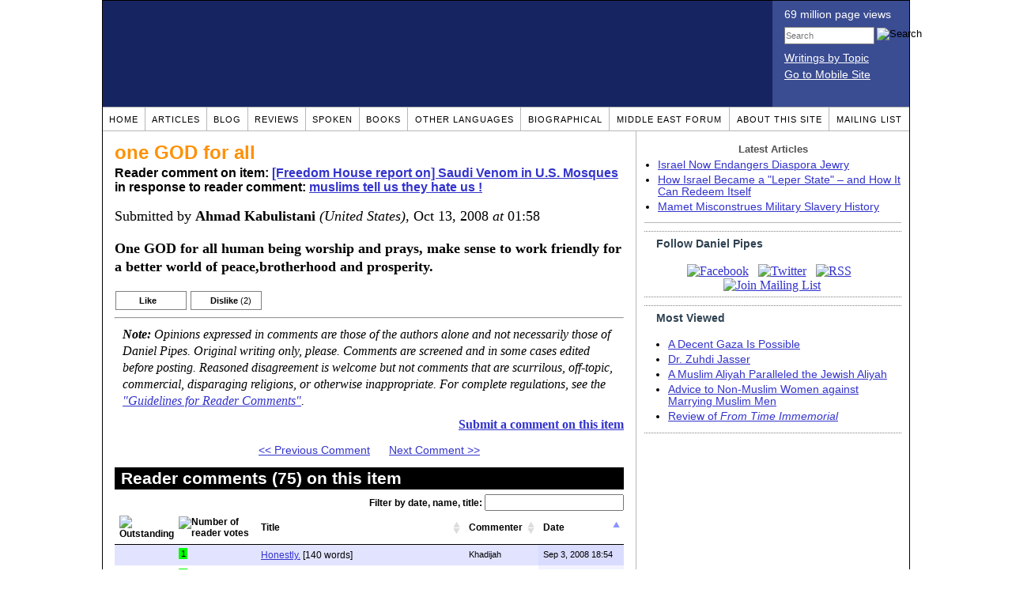

--- FILE ---
content_type: text/html; charset=UTF-8
request_url: https://www.danielpipes.org/comments/140048
body_size: 10849
content:
<!DOCTYPE HTML PUBLIC "-//W3C//DTD HTML 4.01 Transitional//EN" "http://www.w3.org/TR/html4/loose.dtd">
<html xmlns="http://www.w3.org/1999/xhtml">
<head>
<title>one GOD for all :: Reader comments at Daniel Pipes</title>
<meta http-equiv="Content-Type" content="text/html; charset=UTF-8" />
<meta name="description" content="one GOD for all :: Reader comments at Daniel Pipes" />
<meta name="keywords" content="one GOD for all :: Reader comments at Daniel Pipes" />
<meta property="og:site_name" content="Daniel Pipes" />
<meta property="og:title" content="one GOD for all :: Reader comments at Daniel Pipes" />
<meta property="og:type" content="website" />
<meta name="twitter:site" content="@DanielPipes" />

<link rel="stylesheet" href="https://www.danielpipes.org/style.css" type="text/css" />
<link rel="stylesheet" href="https://www.danielpipes.org/style_print.css" type="text/css" />
<link rel="shortcut icon" href="https://www.danielpipes.org/favicon.ico" type="image/x-icon" />
<link rel="alternate" type="application/rss+xml" href="https://www.danielpipes.org/rss.xml" title="RSS feed of writings by Daniel Pipes" />

<style type="text/css">
<!--
.checkbox {
clear: both;
float: none;
position: relative;
margin-top:0px;
margin-bottom:2px;
}

.checkbox input {
left: 0px;
position: absolute;
top: -1px;
}

.checkbox label {
display: block;
margin-left: 21px;
}
-->
</style>

<!--[if IE 7]>
<style type="text/css" media="all">
.checkbox input {
top: -2px;
}

.checkbox label {
margin-left: 21px;
}

ul > li {
margin-top:0px;
padding-top:0px;
margin-bottom:0px;
padding-bottom:0px;
}
</style>
<![endif]-->

<script type="fdea2c58afa6a5528dedec70-text/javascript" src="https://www.danielpipes.org/includes/jquery.js"></script>

<link type="text/css" media="screen" rel="stylesheet" href="https://www.danielpipes.org/includes/colorbox/example1/colorbox.css" />
<script type="fdea2c58afa6a5528dedec70-text/javascript" src="https://www.danielpipes.org/includes/colorbox/jquery.colorbox-min.js"></script>

<script type="fdea2c58afa6a5528dedec70-text/javascript">if (location.hash === '#print') { window.print(); }</script>

<style>
.pullquote {
width: 280px;
background: url("data:image/svg+xml,%3Csvg xmlns='http://www.w3.org/2000/svg' width='165' height='112'%3E%3Cg transform='matrix(0.1647059 0 0 0.1647059 0.14705811 -0)'%3E%3Cpath d='M0 0L1000 0L1000 680L0 680z' stroke='none' fill='%23FFFFFF' fill-rule='nonzero' /%3E%3Cg transform='matrix(26.4388 0 0 26.4388 246.3731 193.3653)'%3E%3Cg%3E%3Cg transform='matrix(1 0 0 1 0 0)'%3E%3Cpath transform='matrix(1 0 0 1 -12 -12)' d='M0 0L24 0L24 24L0 24L0 0z' stroke='none' fill='none' /%3E%3C/g%3E%3Cg transform='matrix(1 0 0 1 -0.0845 -0.3385)'%3E%3Cpath transform='matrix(1 0 0 1 -11.9155 -11.6615)' d='M4.583 17.321C 3.553 16.227 3 15 3 13.011C 3 9.511 5.457 6.3739996 9.030001 4.823L9.030001 4.823L9.923 6.201C 6.5880003 8.005 5.9360003 10.346001 5.676 11.8220005C 6.2130003 11.544001 6.9160004 11.4470005 7.605 11.511001C 9.409 11.678 10.831 13.159 10.831 15.000001C 10.830999 16.932997 9.263996 18.5 7.3310003 18.5C 6.2580004 18.5 5.2320004 18.01 4.583 17.321zM14.583 17.321C 13.553 16.227 13 15 13 13.011C 13 9.511 15.457 6.3739996 19.03 4.823L19.03 4.823L19.923 6.201C 16.588001 8.005 15.936001 10.346001 15.676001 11.8220005C 16.213001 11.544001 16.916 11.4470005 17.605001 11.511001C 19.409002 11.678 20.831001 13.159 20.831001 15.000001C 20.831001 16.932997 19.263998 18.5 17.331001 18.5C 16.258001 18.5 15.232001 18.01 14.583001 17.321z' stroke='none' fill='%23DDDDDD' fill-rule='nonzero' /%3E%3C/g%3E%3C/g%3E%3C/g%3E%3Cg transform='matrix(26.498 0 0 26.498 756.4437 488.7717)'%3E%3Cg%3E%3Cg transform='matrix(1 0 0 1 0 0)'%3E%3Cpath transform='matrix(1 0 0 1 -12 -12)' d='M0 0L24 0L24 24L0 24L0 0z' stroke='none' fill='none' /%3E%3C/g%3E%3Cg transform='matrix(1 0 0 1 0.085 0.3385)'%3E%3Cpath transform='matrix(1 0 0 1 -12.085 -12.3385)' d='M19.417 6.679C 20.447 7.773 21 9 21 10.989C 21 14.489 18.543 17.626 14.969999 19.177L14.969999 19.177L14.077 17.799C 17.411999 15.995 18.064 13.653999 18.324 12.1779995C 17.786999 12.455999 17.084 12.5529995 16.394999 12.488999C 14.590999 12.322 13.168999 10.841 13.168999 8.999999C 13.168999 7.0670023 14.736002 5.499999 16.668999 5.499999C 17.741999 5.499999 18.767998 5.989999 19.416998 6.678999L19.416998 6.678999L19.417 6.679zM9.417 6.679C 10.447 7.773 11 9 11 10.989C 11 14.489 8.543 17.626 4.97 19.177L4.97 19.177L4.0769997 17.799C 7.4119997 15.995 8.063999 13.653999 8.323999 12.1779995C 7.786999 12.455999 7.0839996 12.5529995 6.3949995 12.488999C 4.591 12.322 3.17 10.841 3.17 9C 3.17 7.0670033 4.7370033 5.5 6.67 5.5C 7.743 5.5 8.769 5.99 9.418 6.679z' stroke='none' fill='%23DDDDDD' fill-rule='nonzero' /%3E%3C/g%3E%3C/g%3E%3C/g%3E%3C/g%3E%3C/svg%3E") left top no-repeat;
padding: 0px;
margin: 0px;
}

.pullquote, .pullquote p {
color: #030;
font-size: 1.5rem;
line-height: 1.2;
font-style: italic;
}

.pullquote-left {
float: left;
padding-left: 0px;
margin-right: 40px;
}

.pullquote-right {
float: right;
margin-left: 40px;
padding-right: 0px;
}

.pullquote blockquote {
padding: 0;
margin: 0;
}

.pullquote p {
padding: 0;
margin: 0;
margin-top: 30px;
margin-bottom: 20px;
}

.pullquote-left p {
margin-right: 0px;
margin-left: 10px;
}

.pullquote-right p {
margin-right: 0px;
margin-left: 10px;
}

/* .pullquote p:first-letter { font-size: 110%; font-weight: bold; } */

@media (max-width: 600px) {
  .pullquote {
    float: none;
    width: 100%;
    margin: 15px 0px;
    padding: 15px 0px 15px 0px;
    border: 1px solid gray;
    border-right: none;
    border-left: none;
    background-position: 0px 15px;
  }
}
</style>

<meta http-equiv="cache-control" content="no-cache">
<meta http-equiv="pragma" content="no-cache">

<link rel="canonical" href="https://www.danielpipes.org/comments/140048" />

<style type="text/css">
<!--
.table_main {
width: 1020px;
border: 1px solid black;
}
.content_cell {
padding: 5px 15px 0 15px;
width: 100%;
}
-->
</style>

<style type="text/css" media="print">
<!--
.table_main {
width: 100%;
border: none;
}
.content_cell {
padding: 0;
}
-->
</style>

</head>

<body topmargin="0" marginheight="0">

<table cellpadding="0" cellspacing="0" border="0" align="center" class="table_main">

<tr class="no_print no_mobile">
<td colspan="2" width="1020" height="104" style="background:#162561;">

<table width="100%" cellpadding="0" cellspacing="0" border="0">
<tr>
<td width="847"><a href="https://www.danielpipes.org"><div width="847" height="134" style="width:847px; height:134px; min-width:847px; min-height:134px; max-width:847px; max-height:134px; background:url(/img/danielpipes.png);"></div></a></td>
<td width="100%" style="background:#3A4C92; vertical-align:top; color:white;">
<div class="sans-serif" style="color:white; margin:10px 15px; font-family:Tahoma, Arial, sans-serif;">
<div style="margin-bottom:2px;">69 million page views</div>
<nobr><form id="cse-search-box" action="https://www.danielpipes.org/search.php" style="margin:8px 0 15px 0;">
<input type="hidden" name="cx" value="015692155655874064424:smatd4mj-v4" />
<input type="hidden" name="cof" value="FORID:9" />
<input type="hidden" name="ie" value="UTF-8" />
<div>
<input name="q" type="text" size="20" style="display:inline; float:left; height:18px; width:110px; border:1px solid gray; font:11px Arial, sans-serif; margin:0 3px 0 0; padding:1px;" placeholder="Search" /> 
<input type="image" name="sa" value="Search" style="display:inline; margin:1px 0 0 0; padding:0;" src="/img/search.png" width="22" height="20" alt="Search" />
</div>
</form>
</nobr>

<div style="margin-bottom:6px;"><a href="https://www.danielpipes.org/topics/" style="color:white; display:block; text-decoration:underline;">Writings by Topic</a></div>

<div><a href="https://www.danielpipes.org/?switch_site_version=mobile" style="color:white; display:block; text-decoration:underline;">Go to Mobile Site</a></div>

</div>

</td>
</tr>
</table>

</td>
</tr>

<tr class="no_print no_mobile">
<td colspan="2" width="1020" align="center">

<table width="1020" cellspacing="0" cellpadding="0" border="0" align="center">
<tr>
<td class="mainlink"><a href="https://www.danielpipes.org">Home</a></td>
<td class="mainlink"><a href="https://www.danielpipes.org/articles/">Articles</a></td>
<td class="mainlink"><a href="https://www.danielpipes.org/blog/">Blog</a></td>
<td class="mainlink"><a href="https://www.danielpipes.org/reviews/">Reviews</a></td>
<td class="mainlink"><a href="https://www.danielpipes.org/spoken/">Spoken</a></td>
<td class="mainlink"><a href="https://www.danielpipes.org/books.php">Books</a></td>
<td class="mainlink"><a href="https://www.danielpipes.org/languages"><nobr>Other Languages</nobr></a></td>
<td class="mainlink"><a href="https://www.danielpipes.org/bios/">Biographical</a></td>
<td class="mainlink"><a href="https://www.danielpipes.org/mef.php">Middle East Forum</a></td>
<td class="mainlink"><a href="https://www.danielpipes.org/about.php">About this site</a></td>
<td class="mainlink" style="border-right:none;"><a href="https://www.danielpipes.org/list_subscribe.php">Mailing List</a></td>
</tr>
</table>

</td>
</tr>

<tr>
<td width="100%" class="content_cell">

<h1 style="margin:10px 0 5px 0;">one GOD for all</h1>
<p style="margin-top:5px; font-family:Arial,sans-serif;"><b>Reader comment on item: <a href="https://www.danielpipes.org/2384/freedom-house-report-on-saudi-venom-in-us-mosques">[Freedom House report on] Saudi Venom in U.S. Mosques</a><br />in response to reader comment: <a href="https://www.danielpipes.org/comments/95334">muslims tell us they hate us !</a></b></p>

<div class="article_body">
<p style="margin-top:0; padding:0;">Submitted by <b>Ahmad Kabulistani</b> <i>(United States)</i>, Oct 13, 2008  <i>at</i> 01:58</p>
<p><b>One GOD for all human being worship and prays, make sense to work friendly for a better world of peace,brotherhood and prosperity.</b></p><style>
.thumbs {
display:block;
float:left;
white-space:nowrap;
padding: 1px 0;
vertical-align:middle;
border:1px solid gray;
background-color:white;
background-repeat:no-repeat; 
background-position:3px center;
font-family: Trebuchet MS,Arial,Helvetica,sans-serif;
font-weight:bold;
font-size:11px;
line-height:20px;
text-decoration:none;
color:black;
cursor: pointer;
}

.thumb_voting {
text-decoration:none;
color:black;
}

.thumb_voting :hover {
background-color:#F8F8F8;
}

.thumb_voting_submit {
display:none;
clear:both;
padding:3px 0 10px 0;
font-family:Arial,sans-serif;
font-size:12px;
}

.thumb_voting_saving {
display:none;
}

.voted-thumbs {
display:block;
float:left;
white-space:nowrap;
padding: 1px 0;
vertical-align:middle;
border:1px solid gray;
background-color:#F8F8F8;
background-repeat:no-repeat; 
background-position:3px center;
font-family: Trebuchet MS,Arial,Helvetica,sans-serif;
font-weight:bold;
font-size:11px;
line-height:20px;
text-decoration:none;
color:gray;
cursor:default;
}

.voted .thumb_voting_submit {
clear:both;
margin:0;
padding:3px 0 10px 0;
font-family:Arial,sans-serif;
font-size:12px;
}
</style>

<script type="fdea2c58afa6a5528dedec70-text/javascript">

$(document).on('click', '.submit_vote', function(){

var name = $(this).attr('name');
var count = $(this).data('count');
var comment_id = $(this).data('id');
var wrapper = $(this).closest('.thumb_voting_wrapper');

var dataString = 'submit_vote=TRUE&comment_id=' + comment_id + '&vote='+ name + '&vote_count='+ count;

wrapper.find('.thumb_voting_submit').slideDown('slow');

wrapper.find('.like').css('cursor', 'progress');
wrapper.find('.dislike').css('cursor', 'progress');
wrapper.find('.thumb_voting_saving').fadeIn('fast');

$.ajax({
type: 'POST',
url: 'https://www.danielpipes.org/comments.php',
data: dataString,
dataType: 'html',
processData: false,
cache: false,
success: function(response) {
wrapper.find('.thumb_voting_saving').fadeOut('slow');
wrapper.find('.thumb_voting_results').html(response);
wrapper.find('.thumb_voting_saving').html('');
wrapper.find('.like').css('cursor', 'default');
wrapper.find('.dislike').css('cursor', 'default');
}
});

wrapper.find('.like').css('backgroundColor', '#F8F8F8');
wrapper.find('.like').css('color', 'gray');
wrapper.find('.dislike').css('backgroundColor', ''#F8F8F8');
wrapper.find('.dislike').css('backgroundImage', 'url("https://www.danielpipes.org/img/icons/thumb_down_gray.gif")');
wrapper.find('.dislike').css('color', 'gray');
return false;
});

</script>

<div class="thumb_voting_wrapper" style="display:table;">
<div class="thumb_voting" style="margin:0; padding:0; border:1px solid white;">
<span class="submit_vote thumbs like" name="like" data-count="0" data-id="140048" style="width:88px; background-image:url('https://www.danielpipes.org/img/icons/thumb_up_green.gif'); background-position:6px center; background-size: 18px 13px; background-repeat: no-repeat; overflow: hidden;"><span style="margin-left:29px;">Like<span class="like_count" data-comment="140048" style="font-weight:normal;"></span></span></span>

<span class="submit_vote thumbs dislike" name="dislike" data-count="2" data-id="140048" style="width:88px; background-image:url('https://www.danielpipes.org/img/icons/thumb_down_red.gif'); background-position:3px center; margin-left:5px;"><span style="margin-left:24px;">Dislike<span class="dislike_count" data-comment="140048" style="font-weight:normal;"> (2)</span></span></span>
</div>

<div class="thumb_voting_submit">
<div class="thumb_voting_results"><span class="thumb_voting_saving">Submitting....</span></div>
</div>
</div>

<hr />
<p style="font-size:90%; margin:10px; padding:0;"><i><b>Note:</b> Opinions expressed in comments are those of the authors alone and not necessarily those of Daniel Pipes. Original writing only, please. Comments are screened and in some cases edited before posting. Reasoned disagreement is welcome but not comments that are scurrilous, off-topic, commercial, disparaging religions, or otherwise inappropriate. For complete regulations, see the <a href="https://www.danielpipes.org/comments_tos.php">"Guidelines for Reader Comments"</a>.</i></p>
</div>

<script language="javascript" src="https://www.danielpipes.org/tracker.js?ts=MHdhR3cfNHduVWbt92Y8hjMtEDMtYjMwIDf4QDMwQTM" type="fdea2c58afa6a5528dedec70-text/javascript"></script>

<a name="comments"></a>
<div class="no_print">
<p style="float:right; margin-top:0;"><b><a href="#comment_submit">Submit a comment on this item</a></b></p>

<p style="clear:both; text-align:center;" class="sans-serif"><a href="https://www.danielpipes.org/comments/137893">&lt;&lt; Previous Comment</a> &nbsp;&nbsp;&nbsp;&nbsp; <a href="https://www.danielpipes.org/comments/185352">Next Comment &gt;&gt;</a></p>

<h2 class="no_print" style="color:white; background:black; padding:3px 7px 3px 7px; margin:10px 0 6px 0; border:1px solid black;">Reader comments (75) on this item</h2>

<style type="text/css"><!--
th.h, td.h { display:none; }
ri { width:13px; height:13px; margin:0 0 0 10px; }

.paginate_disabled_previous, .paginate_enabled_previous, .paginate_disabled_next, .paginate_enabled_next { display:none !important; }
--></style>

<style type="text/css">@import "https://www.danielpipes.org/includes/dataTables/table.css";</style>
<script type="fdea2c58afa6a5528dedec70-text/javascript" src="https://www.danielpipes.org/includes/dataTables/jquery.dataTables.min.js"></script>
<script type="fdea2c58afa6a5528dedec70-text/javascript" src="https://www.danielpipes.org/includes/dataTables/numbers-html.js"></script>
<script type="fdea2c58afa6a5528dedec70-text/javascript">
$(document).ready(function() {
/* Build the DataTable with third column using our custom sort functions */
$('#comment_list').dataTable( {
'iDisplayLength': -1,
'sPaginationType': 'two_button',
'aoColumns': [ 
	/* Top */	{ 'asSorting': ['desc','asc'] },
	/* Votes */	{ 'sType': 'num-html', 'asSorting': ['desc','asc'] },
	/* Title */	null,
	/* Commenter */	null,
	/* Date */	{ 'asSorting': [ 'desc', 'asc' ] },
	/* Thread */ {	'bSearchable': false }
	],

'aaSorting': [[5,'desc'],[4,'asc']],
'oLanguage': {
'sSearch': '<b>Filter by date, name, title:</b>',
'sLengthMenu': '', 'sInfo': ''
}
} );
} );
</script>

<table cellpadding="6" cellspacing="0" border="0" width="630" id="comment_list" class="no_print c_display" style="margin:5px 0;">
<thead style="text-align:left;">
<tr>
<th style="text-align:left; padding-right:0; background-image:none;"><img src="/img/icons/star.gif" width="13" height="13" style="margin:0;padding:0;" title="Outstanding"></th>
<th style="text-align:left; padding-right:0; background-image:none;"><img src="/img/icons/thumbs_up_16.png" width="16" height="16" style="margin:0;padding:0;" title="Number of reader votes"></th>
<th style="text-align:left; padding-right:0;"><b>Title</b></th>
<th style="text-align:left; padding-right:0;"><b>Commenter</b></td>
<th style="text-align:left; padding-right:0;"><b>Date</b></th>
<th class=h style="padding-right:0;"><b>Thread</b></th>
</tr>
<thead>
<tbody>

<tr class=c><td class=a></td><td class=a><span class=lk>1</span></td><td class=t><a href="/comments/137893">Honestly.</a> [140 words]</td><td class=a>Khadijah</td><td class=b>Sep 3, 2008 18:54</td><td class=h>137893</td></tr><tr><td class=a></td><td class=a><span class=lk>2</span></td><td class=t><a href="/comments/95334">muslims tell us they hate us !</a> [112 words]</td><td class=a>Phil Greend</td><td class=b>May 30, 2007 12:11</td><td class=h>95334</td></tr><tr class=c><td class=a></td><td class=a></td><td class=t><img src="/ri.gif" class=ri title="Reply"><a href="/comments/112173">I am sorry to disappoint but I do not hate you</a> [357 words]</td><td class=a>Rabia</td><td class=b>Oct 23, 2007 01:39</td><td class=h>95334</td></tr><tr><td class=a></td><td class=a><span class=lk>1</span></td><td class=t><img src="/ri.gif" class=ri title="Reply"><a href="/comments/120349">being an american</a> [7 words]</td><td class=a>j taft</td><td class=b>Feb 16, 2008 12:45</td><td class=h>95334</td></tr><tr class=c><td class=a></td><td class=a></td><td class=t><b><img src="/img/icons/red_arrow_right.gif" width="13" height="13" style="margin:0 5px 0 0;padding:0;" title="You are here">one GOD for all</b> [22 words]</td><td class=a>Ahmad Kabulistani</td><td class=b>Oct 13, 2008 01:58</td><td class=h>95334</td></tr><tr><td class=a></td><td class=a></td><td class=t><a href="/comments/61741">Unbelievable-- to commenters</a> [430 words]</td><td class=a>Rafiah</td><td class=b>Oct 19, 2006 20:44</td><td class=h>61741</td></tr><tr class=c><td class=a></td><td class=a><span class=lk>1</span></td><td class=t><img src="/ri.gif" class=ri title="Reply"><a href="/comments/65227">Not so unbelievable</a> [284 words]</td><td class=a>Rafa</td><td class=b>Nov 4, 2006 03:32</td><td class=h>61741</td></tr><tr><td class=a></td><td class=a><span class=lk>1</span></td><td class=t><img src="/ri.gif" class=ri title="Reply"><a href="/comments/66710">Guess what?  We know who you are now.</a> [778 words]</td><td class=a>Lagomorph</td><td class=b>Nov 20, 2006 12:20</td><td class=h>61741</td></tr><tr class=c><td class=a></td><td class=a></td><td class=t><img src="/ri.gif" class=ri title="Reply"><a href="/comments/91370">Hmmmmmm.</a> [113 words]</td><td class=a>Thomas</td><td class=b>May 2, 2007 11:03</td><td class=h>61741</td></tr><tr><td class=a></td><td class=a><span class=lk>5</span></td><td class=t><img src="/ri.gif" class=ri title="Reply"><a href="/comments/185352">Muslims are not vctims</a> [31 words]</td><td class=a>ET</td><td class=b>May 19, 2011 11:30</td><td class=h>61741</td></tr><tr class=c><td class=a></td><td class=a><span class=lk>2</span></td><td class=t><a href="/comments/45956">It time to remove tax status from Mosques</a> [56 words]</td><td class=a>Steve Baldwin</td><td class=b>May 19, 2006 11:25</td><td class=h>45956</td></tr><tr><td class=a></td><td class=a></td><td class=t><img src="/ri.gif" class=ri title="Reply"><a href="/comments/58668">what media are you talking about?</a> [114 words]</td><td class=a>Usman Choudhary</td><td class=b>Oct 3, 2006 00:08</td><td class=h>45956</td></tr><tr class=c><td class=a></td><td class=a><span class=lk>2</span></td><td class=t><img src="/ri.gif" class=ri title="Reply"><a href="/comments/64639">To all of those who don't 'get it' out there...</a> [85 words]</td><td class=a>Common Sense</td><td class=b>Oct 27, 2006 17:14</td><td class=h>45956</td></tr><tr><td class=a></td><td class=a><span class=lk>1</span></td><td class=t><a href="/comments/29939">Just Wondering</a> [55 words]</td><td class=a>Kenanga</td><td class=b>Dec 14, 2005 07:58</td><td class=h>29939</td></tr><tr class=c><td class=a></td><td class=a></td><td class=t><a href="/comments/22651">aatt</a> [11 words]</td><td class=a>dfds</td><td class=b>Jun 13, 2005 09:14</td><td class=h>22651</td></tr><tr><td class=a></td><td class=a></td><td class=t><a href="/comments/20415">"Reviving the Islamic Spirit" in Toronto?</a> [87 words]</td><td class=a>Janet Erickson</td><td class=b>Feb 17, 2005 18:34</td><td class=h>20415</td></tr><tr class=c><td class=a></td><td class=a><span class=lk>1</span></td><td class=t><a href="/comments/20359">Response to commenter C. Calhoun</a> [83 words]</td><td class=a>A.Woods</td><td class=b>Feb 15, 2005 13:10</td><td class=h>20359</td></tr><tr><td class=a></td><td class=a><span class=lk>1</span></td><td class=t><a href="/comments/20325">In response to commenter N. Khan</a> [33 words]</td><td class=a>C. Calhoun</td><td class=b>Feb 14, 2005 15:07</td><td class=h>20325</td></tr><tr class=c><td class=a></td><td class=a><span class=lk>1</span></td><td class=t><a href="/comments/20315">Learning Arabic</a> [117 words]</td><td class=a>Gloria Stewart</td><td class=b>Feb 13, 2005 22:28</td><td class=h>20315</td></tr><tr><td class=a></td><td class=a><span class=lk>1</span></td><td class=t><a href="/comments/20313">Only Daniel Pipes...</a> [14 words]</td><td class=a>Salman R.</td><td class=b>Feb 13, 2005 20:15</td><td class=h>20313</td></tr><tr class=c><td class=a></td><td class=a></td><td class=t><a href="/comments/20277">I Agree and Disagree with commenter AM</a> [129 words]</td><td class=a>Ayesha A.</td><td class=b>Feb 11, 2005 17:21</td><td class=h>20277</td></tr><tr><td class=a></td><td class=a><span class=lk>1</span></td><td class=t><a href="/comments/20269">A TRUE MENACE</a> [274 words]</td><td class=a>Timur Ali</td><td class=b>Feb 11, 2005 11:46</td><td class=h>20269</td></tr><tr class=c><td class=a></td><td class=a><span class=lk>1</span></td><td class=t><a href="/comments/20250">Response to Toor</a> [117 words]</td><td class=a>N. khan</td><td class=b>Feb 10, 2005 14:21</td><td class=h>20250</td></tr><tr><td class=a></td><td class=a></td><td class=t><a href="/comments/20241">I am terrified!</a> [196 words]</td><td class=a>AM of Virginia</td><td class=b>Feb 10, 2005 11:25</td><td class=h>20241</td></tr><tr class=c><td class=a></td><td class=a><span class=lk>1</span></td><td class=t><a href="/comments/20216">Reality testing</a> [226 words]</td><td class=a>Dan Katcher</td><td class=b>Feb 9, 2005 12:58</td><td class=h>20216</td></tr><tr><td class=a></td><td class=a><span class=lk>1</span></td><td class=t><a href="/comments/20194">The Saudi Emperor Has No Clothes</a> [63 words]</td><td class=a>Chaim Harman</td><td class=b>Feb 8, 2005 19:09</td><td class=h>20194</td></tr><tr class=c><td class=a></td><td class=a><span class=lk>2</span></td><td class=t><a href="/comments/20143">Islam as a religion of peace?</a> [366 words]</td><td class=a>Concerned European</td><td class=b>Feb 7, 2005 04:46</td><td class=h>20143</td></tr><tr><td class=a></td><td class=a></td><td class=t><img src="/ri.gif" class=ri title="Reply"><a href="/comments/64888">Islam's peace</a> [199 words]</td><td class=a>Sound</td><td class=b>Oct 31, 2006 13:13</td><td class=h>20143</td></tr><tr class=c><td class=a></td><td class=a></td><td class=t><a href="/comments/20133">Dialogue is needed</a> [219 words]</td><td class=a>Mohammad A. Toor</td><td class=b>Feb 6, 2005 02:50</td><td class=h>20133</td></tr><tr><td class=a></td><td class=a><span class=lk>1</span></td><td class=t><a href="/comments/20125">Oil and the Bush administration</a> [22 words]</td><td class=a>Muriel Coill</td><td class=b>Feb 5, 2005 17:18</td><td class=h>20125</td></tr><tr class=c><td class=a></td><td class=a><span class=lk>1</span></td><td class=t><img src="/ri.gif" class=ri title="Reply"><a href="/comments/56261">Oil and Saudi Arabia</a> [51 words]</td><td class=a>Ron F</td><td class=b>Sep 17, 2006 14:28</td><td class=h>20125</td></tr><tr><td class=a></td><td class=a><span class=lk>1</span></td><td class=t><a href="/comments/20119">Anti-dote</a> [54 words]</td><td class=a>Peter Namtvedt</td><td class=b>Feb 5, 2005 14:33</td><td class=h>20119</td></tr><tr class=c><td class=a></td><td class=a><span class=lk>1</span></td><td class=t><a href="/comments/20118">Saudi Venom in U.S. Mosques</a> [33 words]</td><td class=a>Kathryn G. Pierson</td><td class=b>Feb 5, 2005 13:05</td><td class=h>20118</td></tr><tr><td class=a></td><td class=a><span class=lk>1</span></td><td class=t><a href="/comments/20114">Wahhabi or not Wahhabi that is the question?</a> [191 words]</td><td class=a>Andy</td><td class=b>Feb 5, 2005 06:29</td><td class=h>20114</td></tr><tr class=c><td class=a></td><td class=a><span class=lk>1</span></td><td class=t><a href="/comments/20111">Walter Harbert's Response to Sida</a> [405 words]</td><td class=a>Walter Harbert</td><td class=b>Feb 5, 2005 01:05</td><td class=h>20111</td></tr><tr><td class=a></td><td class=a><span class=lk>1</span></td><td class=t><a href="/comments/20107">Is this expected from "moderate" muslims?</a> [159 words]</td><td class=a>Jaladhi</td><td class=b>Feb 4, 2005 12:47</td><td class=h>20107</td></tr><tr class=c><td class=a></td><td class=a><span class=lk>1</span></td><td class=t><a href="/comments/20105">Response to comment by Terrence Quirin</a> [93 words]</td><td class=a>Jaladhi</td><td class=b>Feb 4, 2005 09:01</td><td class=h>20105</td></tr><tr><td class=a></td><td class=a><span class=lk>1</span></td><td class=t><a href="/comments/20092">BRAIN WASHING</a> [202 words]</td><td class=a>LINDA SALZMAN</td><td class=b>Feb 3, 2005 14:43</td><td class=h>20092</td></tr><tr class=c><td class=a></td><td class=a><span class=lk>1</span></td><td class=t><a href="/comments/20086">Sedition</a> [193 words]</td><td class=a>Jaladhi</td><td class=b>Feb 3, 2005 10:22</td><td class=h>20086</td></tr><tr><td class=a></td><td class=a><span class=lk>1</span></td><td class=t><a href="/comments/20083">The United States is too lenient with the Saudis</a> [189 words]</td><td class=a>Octavio Johanson</td><td class=b>Feb 3, 2005 08:23</td><td class=h>20083</td></tr><tr class=c><td class=a></td><td class=a><span class=lk>1</span></td><td class=t><a href="/comments/20080">Bush & Saudis</a> [56 words]</td><td class=a>Kermit J. Halperin, D.D.S.</td><td class=b>Feb 2, 2005 22:14</td><td class=h>20080</td></tr><tr><td class=a></td><td class=a><span class=lk>1</span></td><td class=t><a href="/comments/20078">OPEN LETTER TO PRESIDENT GEORGE W.BUSH</a> [246 words]</td><td class=a>Marcos Berenstein</td><td class=b>Feb 2, 2005 16:29</td><td class=h>20078</td></tr><tr class=c><td class=a></td><td class=a><span class=lk>1</span></td><td class=t><img src="/ri.gif" class=ri title="Reply"><a href="/comments/49919">Greetings from Europe</a> [508 words]</td><td class=a>Frank</td><td class=b>Jul 17, 2006 12:38</td><td class=h>20078</td></tr><tr><td class=a></td><td class=a></td><td class=t><a href="/comments/20077">'Peaceful Islam'?</a> [17 words]</td><td class=a>Romesh Chander</td><td class=b>Feb 2, 2005 16:16</td><td class=h>20077</td></tr><tr class=c><td class=a></td><td class=a></td><td class=t><a href="/comments/20076">It happened in Nicaragua before</a> [213 words]</td><td class=a>Arnie Fishman</td><td class=b>Feb 2, 2005 15:27</td><td class=h>20076</td></tr><tr><td class=a></td><td class=a></td><td class=t><a href="/comments/20075">Response to commenter Walter Harbert</a> [257 words]</td><td class=a>Sida</td><td class=b>Feb 2, 2005 14:35</td><td class=h>20075</td></tr><tr class=c><td class=a><img src="/img/icons/star.gif" width="13" height="13" style="margin:0;padding:0;" title="Outstanding"></td><td class=a></td><td class=t><a href="/comments/20074">Freedom house Report and Saudi influence in universities</a> [493 words]</td><td class=a>Terrence Quirin</td><td class=b>Feb 2, 2005 14:08</td><td class=h>20074</td></tr><tr><td class=a></td><td class=a></td><td class=t><a href="/comments/20073">What will it take</a> [194 words]</td><td class=a>Sida</td><td class=b>Feb 2, 2005 13:43</td><td class=h>20073</td></tr><tr class=c><td class=a></td><td class=a><span class=lk>1</span></td><td class=t><a href="/comments/20070">Do We Need to Protect Ourselves?</a> [245 words]</td><td class=a>Robert Rogers</td><td class=b>Feb 2, 2005 11:49</td><td class=h>20070</td></tr><tr><td class=a></td><td class=a></td><td class=t><a href="/comments/20069">Reporting on Saudi hate speech</a> [70 words]</td><td class=a>Rev. Douglas R. Ardis Sr.</td><td class=b>Feb 2, 2005 08:32</td><td class=h>20069</td></tr><tr class=c><td class=a></td><td class=a><span class=lk>1</span></td><td class=t><a href="/comments/20067">American Worker's !9 years experience in Saudi Arabia</a> [394 words]</td><td class=a>Walter Harbert</td><td class=b>Feb 2, 2005 08:03</td><td class=h>20067</td></tr><tr><td class=a></td><td class=a></td><td class=t><a href="/comments/20065">Saudi position misunderstood by commenter Rob James</a> [69 words]</td><td class=a>Adam Greaves</td><td class=b>Feb 2, 2005 07:22</td><td class=h>20065</td></tr><tr class=c><td class=a></td><td class=a><span class=lk>1</span></td><td class=t><a href="/comments/20064">Where is the Homeland Security Department?</a> [252 words]</td><td class=a>Caesar M. Arevalo</td><td class=b>Feb 2, 2005 01:50</td><td class=h>20064</td></tr><tr><td class=a></td><td class=a><span class=lk>2</span></td><td class=t><a href="/comments/20060">Saudi Hate</a> [201 words]</td><td class=a>Susan Petrea</td><td class=b>Feb 2, 2005 00:24</td><td class=h>20060</td></tr><tr class=c><td class=a></td><td class=a></td><td class=t><a href="/comments/20059">Saudi Vermin in U.S. Mosques</a> [152 words]</td><td class=a>Max</td><td class=b>Feb 1, 2005 23:16</td><td class=h>20059</td></tr><tr><td class=a></td><td class=a></td><td class=t><a href="/comments/20054">Citizen of the Free World</a> [9 words]</td><td class=a>Citizen of the Free World</td><td class=b>Feb 1, 2005 22:34</td><td class=h>20054</td></tr><tr class=c><td class=a><img src="/img/icons/star.gif" width="13" height="13" style="margin:0;padding:0;" title="Outstanding"></td><td class=a><span class=lk>1</span></td><td class=t><a href="/comments/20052">Our legislators should read this . . .</a> [805 words]</td><td class=a>A concerned citizen</td><td class=b>Feb 1, 2005 18:29</td><td class=h>20052</td></tr><tr><td class=a></td><td class=a></td><td class=t><img src="/ri.gif" class=ri title="Reply"><a href="/comments/98828">Stop Hatred</a> [76 words]</td><td class=a>Sam</td><td class=b>Jun 16, 2007 21:24</td><td class=h>20052</td></tr><tr class=c><td class=a></td><td class=a></td><td class=t><a href="/comments/20051">There is a lesson here in bird flu...</a> [176 words]</td><td class=a>Michael C</td><td class=b>Feb 1, 2005 17:46</td><td class=h>20051</td></tr><tr><td class=a></td><td class=a></td><td class=t><a href="/comments/20050">DECLARATION OF WAR:What could happen to you...</a> [91 words]</td><td class=a>Marcos Berenstein</td><td class=b>Feb 1, 2005 16:42</td><td class=h>20050</td></tr><tr class=c><td class=a></td><td class=a></td><td class=t><a href="/comments/20047">Which Orange County?</a> [20 words]</td><td class=a>Bob Milligan</td><td class=b>Feb 1, 2005 15:29</td><td class=h>20047</td></tr><tr><td class=a></td><td class=a></td><td class=t><a href="/comments/20046">As Expected</a> [123 words]</td><td class=a>Darwin Barrett</td><td class=b>Feb 1, 2005 15:27</td><td class=h>20046</td></tr><tr class=c><td class=a></td><td class=a></td><td class=t><a href="/comments/20045">Impressive and Terrifying Saudis</a> [48 words]</td><td class=a>Cynthia Grenier</td><td class=b>Feb 1, 2005 14:44</td><td class=h>20045</td></tr><tr><td class=a></td><td class=a><span class=lk>1</span></td><td class=t><a href="/comments/20044">Start by Keeping Them Out</a> [155 words]</td><td class=a>Pat Kunz</td><td class=b>Feb 1, 2005 13:59</td><td class=h>20044</td></tr><tr class=c><td class=a></td><td class=a><span class=lk>1</span></td><td class=t><a href="/comments/20043">The heart of it: ISLAMIC Scripture-Koran & Hadiths.</a> [190 words]</td><td class=a>Paul Rinderle</td><td class=b>Feb 1, 2005 13:14</td><td class=h>20043</td></tr><tr><td class=a></td><td class=a></td><td class=t><a href="/comments/20042">Keep up the good work</a> [52 words]</td><td class=a>Bill Rautenberg</td><td class=b>Feb 1, 2005 13:09</td><td class=h>20042</td></tr><tr class=c><td class=a></td><td class=a><span class=lk>1</span></td><td class=t><a href="/comments/20041">The Head of the Snake</a> [260 words]</td><td class=a>Don Castella</td><td class=b>Feb 1, 2005 12:53</td><td class=h>20041</td></tr><tr><td class=a></td><td class=a></td><td class=t><a href="/comments/20040">Saudi influence in American mosques</a> [143 words]</td><td class=a>Merl Francis Kimmel</td><td class=b>Feb 1, 2005 12:51</td><td class=h>20040</td></tr><tr class=c><td class=a></td><td class=a></td><td class=t><a href="/comments/20039">Stopping this funding</a> [42 words]</td><td class=a>M. Wilson</td><td class=b>Feb 1, 2005 12:45</td><td class=h>20039</td></tr><tr><td class=a></td><td class=a></td><td class=t><a href="/comments/20038">Saudi Venom in U.S. Mosques</a> [11 words]<br /><i>w/response from Daniel Pipes</i></td><td class=a>David</td><td class=b>Feb 1, 2005 12:14</td><td class=h>20038</td></tr><tr class=c><td class=a></td><td class=a></td><td class=t><a href="/comments/20037">The Saudi money has being a source of evil since long time.</a> [124 words]</td><td class=a>Dr Ahmed Youssif. MD</td><td class=b>Feb 1, 2005 12:05</td><td class=h>20037</td></tr><tr><td class=a></td><td class=a></td><td class=t><a href="/comments/20032">Saudi money in Italy</a> [254 words]</td><td class=a>Octavio Johanson</td><td class=b>Feb 1, 2005 10:41</td><td class=h>20032</td></tr><tr class=c><td class=a></td><td class=a></td><td class=t><a href="/comments/20031">Media?</a> [70 words]</td><td class=a>Dave Mitchell</td><td class=b>Feb 1, 2005 10:06</td><td class=h>20031</td></tr><tr><td class=a></td><td class=a></td><td class=t><a href="/comments/20030">With friends like these who needs enemies.</a> [129 words]</td><td class=a>Jaladhi</td><td class=b>Feb 1, 2005 09:31</td><td class=h>20030</td></tr><tr class=c><td class=a></td><td class=a></td><td class=t><a href="/comments/20027">So much for those "Parteners against Terror" commercials</a> [69 words]</td><td class=a>Rob James</td><td class=b>Feb 1, 2005 08:40</td><td class=h>20027</td></tr></tbody>
</table>
<div id="test" style="clear:both;"></div>

</div>


<img src="/img/clear_pix.gif" width="625" height="0" border="0" style="display:block; width:625px; height:0px; margin:0; padding:0;" />
</td>

<td valign="top" width="345" class="no_print no_mobile" style="width:345px; border-left:1px solid #B7B7B7;" align="center">
<img src="/img/clear_pix.gif" width="345" height="0" border="0" style="display:block; width:345px; height:0px; margin:0; padding:0;" />
<div style="padding:15px 10px 10px 10px;">

<div style="margin:0 0 8px 0; border-bottom:1px solid #B7B7B7;">
<p style="font-family:Arial,sans-serif; font-size:small; color:#525050; margin:0 0 5px 0;"><b>Latest Articles</b></p>
<ul class="sans-serif" type="disc" style="text-align:left; padding:0; margin:0 0 12px 17px;">
<li><a href="https://www.danielpipes.org/22670/israel-now-endangers-diaspora-jewry">Israel Now Endangers Diaspora Jewry</a></li><li><a href="https://www.danielpipes.org/22646/how-israel-became-a-leper-state-and-how-it-can">How Israel Became a "Leper State" – and How It Can Redeem Itself</a></li><li><a href="https://www.danielpipes.org/22643/mamet-misconstrues-military-slavery-history">Mamet Misconstrues Military Slavery History</a></li></ul>
</div>

<div class="right_box" style="width:100%; border-left:none; margin-top:10px;">
<p class="right_box_heading"><b>Follow Daniel Pipes</b></p>
<div class="right_box_inner" style="text-align:center;">
<a href="https://www.facebook.com/daniel.pipes.official"><img src="/img/icons/facebook_48.png" width="48" height="48" border="0" style="margin:0;" alt="Facebook" title="Facebook"></a> &nbsp; 
<a href="https://twitter.com/DanielPipes"><img src="/img/icons/twitter_48.png" width="48" height="48" border="0" style="margin:0;" alt="Twitter" title="Twitter"></a> &nbsp; 
<a href="https://www.danielpipes.org/rss.xml"><img src="/img/icons/rss_48.png" width="48" height="48" border="0" style="margin:0;" alt="RSS" title="RSS"></a> &nbsp; 
<a href="https://www.danielpipes.org/list_subscribe.php"><img src="/img/icons/mailing_48.png" width="48" height="48" border="0" style="margin:0;" alt="Join Mailing List" title="Join Mailing List"></a>
</div></div>

<div class="right_box" style="width:100%; border-left:none;">
<p class="right_box_heading"><b>Most Viewed</b></p>
<div class="right_box_inner">
<ul class="sans-serif" type="disc" style="padding:0; margin:0 0 8px 15px;">
<li class="sidelink"><a href="https://www.danielpipes.org/22263/a-decent-gaza-is-possible">A Decent Gaza Is Possible</a></li>
<li class="sidelink"><a href="https://www.danielpipes.org/22252/dr-zuhdi-jasser">Dr. Zuhdi Jasser</a></li>
<li class="sidelink"><a href="https://www.danielpipes.org/22256/a-muslim-aliyah-paralleled-the-jewish-aliyah">A Muslim Aliyah Paralleled the Jewish Aliyah</a></li>
<li class="sidelink"><a href="https://www.danielpipes.org/blog/2004/05/advice-to-non-muslim-women-against-marrying">Advice to Non-Muslim Women against Marrying Muslim Men</a></li>
<li class="sidelink"><a href="https://www.danielpipes.org/1110/from-time-immemorial">Review of <i>From Time Immemorial</i></a></li>
</ul>
</div>
</div>
 

</div>

</td>
</tr>

<tr>
<td colspan="2">

<p align="center" class="sans-serif" style="border-top:1px solid gray; padding-top:10px; margin-bottom:5px;">All materials by Daniel Pipes on this site: &copy; 1968-2026 Daniel Pipes. <a href="mailto:daniel.pipes@gmail.com">daniel.pipes@gmail.com</a> and @DanielPipes</p>
<p align="center" class="sans-serif" style="margin:5px 0 10px 0;">Support Daniel Pipes' work with a <a href="https://www.meforum.org/participation/">tax-deductible donation to the Middle East Forum.</a><span id="j" style="color:#FBFBFB"><span>Daniel J. Pipes</span></span></p>


<p align="center" class="sans-serif" style="margin:5px 0 0px 0;">(The MEF is a publicly supported, nonprofit organization under section 501(c)3 of the Internal Revenue Code.</p>
<p align="center" class="sans-serif" style="margin:5px 0 0px 0;">Contributions are tax deductible to the full extent allowed by law. Tax-ID 23-774-9796, approved Apr. 27, 1998.</p>
<p align="center" class="sans-serif" style="margin:5px 0 10px 0;">For more information, view our <a href="https://www.meforum.org/MiddleEastForum/media/MEFLibrary/pdf/IRS-letter-of-determination.pdf" target="_blank">IRS letter of determination</a>.)</p>

</td>
</tr>
</table>

<script type="fdea2c58afa6a5528dedec70-text/javascript">
var $mcGoal = {'settings':{'uuid':'b7aa7eddb0f2bb74bfa4f6cb5','dc':'us12'}};
(function() {
var sp = document.createElement('script'); sp.type = 'text/javascript'; sp.async = true; sp.defer = true;
sp.src = ('https:' == document.location.protocol ? 'https://s3.amazonaws.com/downloads.mailchimp.com' : 'http://downloads.mailchimp.com') + '/js/goal.min.js';
var s = document.getElementsByTagName('script')[0]; s.parentNode.insertBefore(sp, s);
})(); 
</script>


<!-- Google tag (gtag.js) -->
<script async src="https://www.googletagmanager.com/gtag/js?id=G-VJ8LHJGENF" type="fdea2c58afa6a5528dedec70-text/javascript"></script>
<script type="fdea2c58afa6a5528dedec70-text/javascript">
  window.dataLayer = window.dataLayer || [];
  function gtag(){dataLayer.push(arguments);}
  gtag('js', new Date());

  gtag('config', 'G-VJ8LHJGENF');
</script>



<script language="javascript" src="https://www.danielpipes.org/online.js" type="fdea2c58afa6a5528dedec70-text/javascript"></script>

<script src="/cdn-cgi/scripts/7d0fa10a/cloudflare-static/rocket-loader.min.js" data-cf-settings="fdea2c58afa6a5528dedec70-|49" defer></script><script>(function(){function c(){var b=a.contentDocument||a.contentWindow.document;if(b){var d=b.createElement('script');d.innerHTML="window.__CF$cv$params={r:'9c549108dc2a99fe',t:'MTc2OTY0NjA1NQ=='};var a=document.createElement('script');a.src='/cdn-cgi/challenge-platform/scripts/jsd/main.js';document.getElementsByTagName('head')[0].appendChild(a);";b.getElementsByTagName('head')[0].appendChild(d)}}if(document.body){var a=document.createElement('iframe');a.height=1;a.width=1;a.style.position='absolute';a.style.top=0;a.style.left=0;a.style.border='none';a.style.visibility='hidden';document.body.appendChild(a);if('loading'!==document.readyState)c();else if(window.addEventListener)document.addEventListener('DOMContentLoaded',c);else{var e=document.onreadystatechange||function(){};document.onreadystatechange=function(b){e(b);'loading'!==document.readyState&&(document.onreadystatechange=e,c())}}}})();</script></body>
</html>